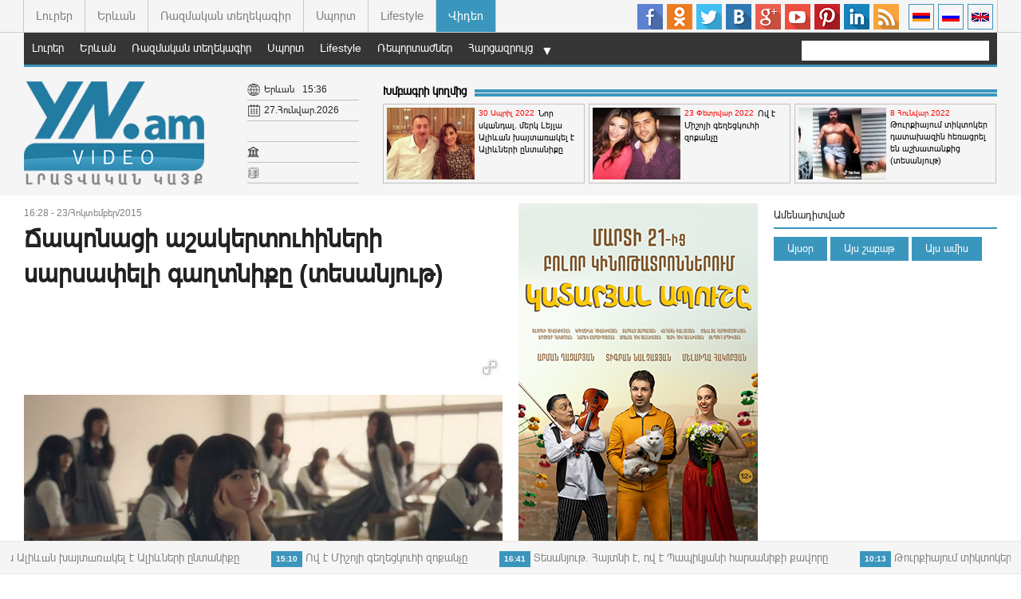

--- FILE ---
content_type: text/html; charset=UTF-8
request_url: https://yn.am/?video&p=51611&l=am
body_size: 10179
content:
<!doctype html>
<html class="no-js" lang="">
    <head>
        <meta charset="utf-8">
        <meta http-equiv="X-UA-Compatible" content="IE=edge">
        <meta property="fb:admins" content="693786295,1788711806,100004153081764,100000845007020,100003931694014,100001603281203" />
        <title>Yerevannews.am | Ճապոնացի աշակերտուհիների սարսափելի գաղտնիքը (տեսանյութ)</title>
        <meta name="description" content="">
        <meta name="viewport" content="width=device-width, initial-scale=1">
		<link rel="shortcut icon" href="favicon.ico">
		<meta name="author" content="Armenian Information Center">

					<meta property="og:title" content="Ճապոնացի աշակերտուհիների սարսափելի գաղտնիքը (տեսանյութ)" />
			<meta property="og:type" content="article" />
			<meta property="og:description" content="Ճապոնացի աշակերտուհիների սարսափելի գաղտնիքը:" />
			<meta property="og:url" content="http://yn.am/?video&p=51611&l=am" />
			<meta property="og:image" content="http://yn.am/timthumb.php?src=https://yn.am/disc/23-10-15/3c5827859144e3c3c6ed7c809f80e5ae.jpg&w=600&h=400" />
		
		<meta property="fb:pages" content="259769477477412" />

        <link rel="apple-touch-icon" href="apple-touch-icon.png">
        <!-- Place favicon.ico in the root directory -->

        <link rel="stylesheet" href="/css/normalize.css">
        <link rel="stylesheet" href="/css/fotorama.css">

		        	<link rel="stylesheet" href="/css/jquery.fancybox.css">
		
                <link rel="stylesheet" href="/css/main.css?v=0.30">
        <!-- Google Analytics: change UA-XXXXX-X to be your site's ID. -->
		<script>
		  (function(i,s,o,g,r,a,m){i['GoogleAnalyticsObject']=r;i[r]=i[r]||function(){
		  (i[r].q=i[r].q||[]).push(arguments)},i[r].l=1*new Date();a=s.createElement(o),
		  m=s.getElementsByTagName(o)[0];a.async=1;a.src=g;m.parentNode.insertBefore(a,m)
		  })(window,document,'script','//www.google-analytics.com/analytics.js','ga');

		  ga('create', 'UA-38562777-1', 'auto');
		  ga('send', 'pageview');
		</script>
    </head>
    <body class="colorScheam7">

		<script>
			var htmDIR = "/";
			var lang   = "am";
			var subdomain   = "7";
			var trarr = '{"source":" \u0546\u0575\u0578\u0582\u0569\u056b \u0561\u0572\u0562\u0575\u0578\u0582\u0580\u0568` ","amd":"\u0534\u0580\u0561\u0574","silver":"\u0531\u0580\u056e\u0561\u0569","gold":"\u0548\u057d\u056f\u056b","platin":"\u054a\u056c\u0561\u057f\u056b\u0576"}';
		</script>

		<script type="text/javascript" src="//vk.com/js/api/openapi.js?116"></script>
		<script type="text/javascript">
		  VK.init({apiId: 4901985, onlyWidgets: true});
		</script>

		<div id="fb-root"></div>
		<script>(function(d, s, id) {
		var js, fjs = d.getElementsByTagName(s)[0];
		if (d.getElementById(id)) return;
		js = d.createElement(s); js.id = id;
		js.src = "//connect.facebook.net/hy_AM/all.js#xfbml=1&appId=144054249106639";
		fjs.parentNode.insertBefore(js, fjs);
		}(document, 'script', 'facebook-jssdk'));</script>

		<header class="clearfix">
			<div class="headerTop">
				<div class="headerTopBody">
											<div class="subSiteMenu">
																								<a class="" href="/index/">Լուրեր</a>
																																															<a class="" href="/yerevan/">Երևան</a>
																																<a class="" href="/military/">Ռազմական տեղեկագիր</a>
																																<a class="" href="/sport/">Սպորտ</a>
																																<a class="" href="/lifestyle/">Lifestyle</a>
																																<a class="currentSub" href="/video/">Վիդեո</a>
																					</div>
										<div class="langBar">
						<a href="/?video&p=51611&l=en"><img src="/img/en.png"></a>
						<a href="/?video&p=51611&l=ru"><img src="/img/ru.png"></a>
						<a href="/?video&p=51611&l=am"><img src="/img/am.png"></a>
					</div>
					<div class="headerSocials">
						<a target="_blank" class="soc_fb" href="https://www.facebook.com/yerevannews.am.lur/?fref=ts"></a>
						<a target="_blank" class="soc_ok" href="https://ok.ru/yerevannews"></a>
						<a target="_blank" class="soc_tw" href="https://twitter.com/Yerevannews?lang=ru"></a>
						<a target="_blank" class="soc_vk" href="http://vk.com/yerevannews"></a>
						<a target="_blank" class="soc_gp" href="https://plus.google.com/+YerevannewsAm"></a>
						<a target="_blank" class="soc_yt" href="https://www.youtube.com/user/yerevannewsam"></a>
						<a target="_blank" class="soc_pin" href="https://www.pinterest.com/lratvakan/"></a>
						<a target="_blank" class="soc_in" href="https://www.linkedin.com/in/yerevannews-lratvakan-3a7b9ba1?authType=NAME_SEARCH&authToken=pBOp&locale=en_US&trk=tyah&trkInfo=clickedVertical%3Amynetwork%2CclickedEntityId%3A364247407%2CauthType%3ANAME_SEARCH%2Cidx%3A1-1-1%2CtarId%3A1453202896754%2Ctas%3Ayerevannews"></a>
						<a target="_blank" class="soc_rss" href="/?subdomain=video&rss&l=am"></a>
					</div>
				</div>
				<div class="headMobile clearfix">
					<div class="clearfix">
						<div class="mobileMenu">
							<div class="mobileMenuBtn"></div>
							<div class="mobileMenuCont">
								<div class="mobileMenuTitler">Բոլոր բաժինները</div>
								<div class="mobileSubs">
																														<a class="" href="/index/">Լուրեր</a>
																																																											<a class="" href="/yerevan/">Երևան</a>
																																								<a class="" href="/military/">Ռազմական տեղեկագիր</a>
																																								<a class="" href="/sport/">Սպորտ</a>
																																								<a class="" href="/lifestyle/">Lifestyle</a>
																																								<a class="currentSub" href="/video/">Վիդեո</a>
																											</div>
								<div class="mobileMenuTitler">Ենթաբաժիններ</div>
								<div class="mobileCats">
																			<a class="" href="/video/cat/133/">Լուրեր</a>
																			<a class="" href="/video/cat/134/">Երևան</a>
																			<a class="" href="/video/cat/135/">Ռազմական տեղեկագիր</a>
																			<a class="" href="/video/cat/136/">Սպորտ</a>
																			<a class="" href="/video/cat/137/">Lifestyle</a>
																			<a class="" href="/video/cat/94/">Ռեպորտաժներ</a>
																			<a class="" href="/video/cat/93/">Հարցազրույց</a>
																			<a class="" href="/video/cat/92/">No comment</a>
																			<a class="" href="/video/cat/91/">Երաժշտական</a>
																			<a class="" href="/video/cat/90/">Սոցիալական</a>
																			<a class="" href="/video/cat/89/">Գովազդային</a>
																			<a class="" href="/video/cat/121/">Վավերագրական</a>
																			<a class="" href="/video/cat/122/">Ուսումնական</a>
																			<a class="" href="/video/cat/123/">Գեղարվեստական</a>
																			<a class="" href="/video/cat/125/">Շուտով կինոթատրոններում</a>
																			<a class="" href="/video/cat/127/">Հայկական կինո</a>
																	</div>
							</div>
						</div>
						<a href="/video/" class="mobileLogo">YerevanNews.am / Video</a>
						<div class="mobileSearch">
							<div class="slide_search">
								<form action="/" method="GET">
									<input type="text" name="s">
									<input type="text" name="l" value="am">
									<input type="submit" value="GO">
								</form>
							</div>
							<div class="searchIco"></div>
						</div>
					</div>
				</div>
			</div>
			<div class="headerMid">
				<div class="headerMidBody clearfix">
					<nav class="menu">
																																				<a class='' href="/video/cat/133/">Լուրեր</a>
																																																				<a class='' href="/video/cat/134/">Երևան</a>
																																																				<a class='' href="/video/cat/135/">Ռազմական տեղեկագիր</a>
																																																				<a class='' href="/video/cat/136/">Սպորտ</a>
																																																				<a class='' href="/video/cat/137/">Lifestyle</a>
																																																				<a class='' href="/video/cat/94/">Ռեպորտաժներ</a>
																																																				<a class='' href="/video/cat/93/">Հարցազրույց</a>
																																																																																																																																																																																																																					</nav>

					<!-- more cats -->

											<div class="moreCats">▼
							<div class="innerMorCats">
																																																																																																																																																																																																																																																			<a class='' href="/video/cat/91/">Երաժշտական</a>
																																													<a class='' href="/video/cat/90/">Սոցիալական</a>
																																													<a class='' href="/video/cat/89/">Գովազդային</a>
																																													<a class='' href="/video/cat/121/">Վավերագրական</a>
																																													<a class='' href="/video/cat/122/">Ուսումնական</a>
																																													<a class='' href="/video/cat/123/">Գեղարվեստական</a>
																																													<a class='' href="/video/cat/125/">Շուտով կինոթատրոններում</a>
																																													<a class='' href="/video/cat/127/">Հայկական կինո</a>
																																	</div>
						</div>
					
					<form action="/" method="GET">
						<div class="search clearfix">
							<input type="text" name="s">
							<input type="text" name="l" value="am">
							<input type="submit">
						</div>
					</form>
				</div>
			</div>
			<div class="realHeader">
				<div class="realHeaderBody">
					<div class="logo">
						<a style="background-image: url(/img/logo_7.png);" href="/video/"></a>
					</div>
					<div class="wc_block">
						<div class="inner_wc">
							<div class="wc_img wc_country"></div>
							<div class="country">Երևան</div>
							<div class="time"><div id="hours">--</div><div id="sec">:</div><div id="min">--</div></div>
						</div>
						<div class="inner_wc">
							<div class="wc_img wc_date"></div>
							<span>27.Հունվար.2026</span>
						</div>
						<div class="inner_wc">
							<div class="weather">
							</div>
						</div>
						<div class="inner_wc">
							<div class="wc_img wc_currency"></div>
							<div class="rate_js"></div>
						</div>
						<div class="inner_wc">
							<div class="wc_img wc_silver"></div>
							<div class="metal_js"></div>
						</div>
					</div>
					<div class="editor">
						<div class="video_titler clearfix">
							<div class="video_strip"></div>
							<a href="">Խմբագրի կողմից</a>
						</div>
						<div class="editor_block">
															<div class="editor_unit">
									<a href="/?video&p=130327&l=am">
										<img src="/timthumb.php?src=http://yn.am/disc/30-04-22/ec66652026ae8f2f844bd3e63a13cea8.jpg&w=110&h=90">
										<time>30 Ապրիլ 2022</time>
										<p>Նոր սկшնդալ. մերկ Լեյլա Ալիևшն խայտшռшկել է Ալիևների ընտանիքը
</p>
									</a>
								</div>
															<div class="editor_unit">
									<a href="/?video&p=128386&l=am">
										<img src="/timthumb.php?src=http://yn.am/disc/23-02-22/a2c5651e31e0f0e97e30560d14b322e7.jpg&w=110&h=90">
										<time>23 Փետրվար 2022</time>
										<p>Ով է Միշոյի գեղեցկուհի զոքանչը
</p>
									</a>
								</div>
															<div class="editor_unit">
									<a href="/?video&p=127105&l=am">
										<img src="/timthumb.php?src=http://yn.am/disc/08-01-22/db3644c7fb72459d0f333ca9560a64bf.jpg&w=110&h=90">
										<time>8 Հունվար 2022</time>
										<p>Թուրքիայում տիկտոկեր դատախազին հեռացրել են աշխատանքից (տեսանյութ)
</p>
									</a>
								</div>
													</div>
					</div>
				</div>
			</div>
								</header>
		<div class="runLine">
			<div class="first">
				<div id="ticker-1">
											<a href="/?video&p=130327&l=am" class="clearfix">
							<span>
								<time>9:43</time>
								Նոր սկшնդալ. մերկ Լեյլա Ալիևшն խայտшռшկել է Ալիևների ընտանիքը
							</span>
						</a>
											<a href="/?video&p=128386&l=am" class="clearfix">
							<span>
								<time>15:10</time>
								Ով է Միշոյի գեղեցկուհի զոքանչը
							</span>
						</a>
											<a href="/?video&p=127458&l=am" class="clearfix">
							<span>
								<time>16:41</time>
								Տեսանյութ. Հայտնի է, ով է Պապիկյանի հարսանիքի քավորը
							</span>
						</a>
											<a href="/?video&p=127105&l=am" class="clearfix">
							<span>
								<time>10:13</time>
								Թուրքիայում տիկտոկեր դատախազին հեռացրել են աշխատանքից (տեսանյութ)
							</span>
						</a>
											<a href="/?video&p=126504&l=am" class="clearfix">
							<span>
								<time>11:57</time>
								Ադրբեջանցիները կոչ են արել իրենց զինվորներին «դաս տալ» արցախյան ֆուտբոլային ակումբի տղաներին
							</span>
						</a>
											<a href="/?video&p=126287&l=am" class="clearfix">
							<span>
								<time>16:00</time>
								Ի՞նչ անհասկանալի նյութ է շաղ տալիս ու թափում ուղղաթիռը ՀՀ օդային տարածքում. Տեսանյութ							</span>
						</a>
											<a href="/?video&p=125798&l=am" class="clearfix">
							<span>
								<time>12:35</time>
								Ադրբեջանական ԶԼՄ-ները պնդում են. հայկական ԶՈՒ-ն որոշ դիրքերից հեռացել է` դրանք թողնելով ադրբեջանցիներին (տեսանյութ)
							</span>
						</a>
											<a href="/?video&p=125764&l=am" class="clearfix">
							<span>
								<time>12:33</time>
								Ով է Կապանում քարոզարշավի ժամանակ բեմից ընկածը (Տեսանյութ)
							</span>
						</a>
											<a href="/?video&p=125737&l=am" class="clearfix">
							<span>
								<time>16:09</time>
								Ադրբեջանցիները մեքենայով տապալում են Քարվաճառի լեռներում տեղադրված խաչը (տեսանյութ)
							</span>
						</a>
											<a href="/?video&p=125708&l=am" class="clearfix">
							<span>
								<time>17:15</time>
								Տեսանյութ. Քանաքեռցի Տույի uպանnւթյան բացառիկ կադրերը
							</span>
						</a>
									</div>
			</div>
		</div>
<div class="main clearfix">
	<div id="make-count" data-id="51611"></div>
	<div class="mainLeft clearfix">
		<article class="news">
						<time>16:28 - 23/Հոկտեմբեր/2015</time>
			<h1 id="articleTitile" data-href="http://yn.am/?video&p=51611&l=am">Ճապոնացի աշակերտուհիների սարսափելի գաղտնիքը (տեսանյութ)</h1>

			<b></b>

			<div class="showTopSharers clearfix">
				<div class="addthis_inline_share_toolbox_venp"></div>
			</div>
			<div class="articleImge clearfix">
				
					<div class="fotorama" data-nav="thumbs" data-width="700" data-allowfullscreen="true" data-ratio="600/400" data-max-width="100%">
							<img src="https://yn.am/disc/23-10-15/3c5827859144e3c3c6ed7c809f80e5ae.jpg">
					</div>

				
							</div>

			<div style="width:100%">
															<div class="video-container">
							<iframe src="https://www.youtube.com/embed/5n3Db6pMQ-8?showinfo=1&iv_load_policy=3&modestbranding=1&nologo=1&autoplay=0&ps=docs&rel=0" frameborder="0" width="600" height="315" allowfullscreen></iframe>
						</div>
												</div>

			<div class="articleBody">
				<p>Ճապոնացի աշակերտուհիների սարսափելի գաղտնիքը:</p>			</div>
					</article>
		<div class="showTopSharers clearfix">
			<div class="showTopSharersUnit">
				<a href="https://api.addthis.com/oexchange/0.8/forward/vk/offer?url=http%3A%2F%2Fwww.addthis.com%2F&pubid=ra-42fed1e187bae420&title=AddThis%20%7C%20Home&ct=1" target="_blank"><img src="https://cache.addthiscdn.com/icons/v3/thumbs/32x32/vk.png" border="0" alt="Vkontakte"/></a>
				<a href="https://api.addthis.com/oexchange/0.8/forward/odnoklassniki_ru/offer?url=http%3A%2F%2Fwww.addthis.com%2F&pubid=ra-42fed1e187bae420&title=AddThis%20%7C%20Home&ct=1" target="_blank"><img src="https://cache.addthiscdn.com/icons/v3/thumbs/32x32/odnoklassniki_ru.png" border="0" alt="Odnoklassniki"/></a>
				<a href="https://api.addthis.com/oexchange/0.8/forward/gmail/offer?url=http%3A%2F%2Fwww.addthis.com%2F&pubid=ra-42fed1e187bae420&title=AddThis%20%7C%20Home&ct=1" target="_blank"><img src="https://cache.addthiscdn.com/icons/v3/thumbs/32x32/gmail.png" border="0" alt="Gmail"/></a>
				<a href="https://api.addthis.com/oexchange/0.8/forward/facebook/offer?url=http%3A%2F%2Fwww.addthis.com%2F&pubid=ra-42fed1e187bae420&title=AddThis%20%7C%20Home&ct=1" target="_blank"><img src="https://cache.addthiscdn.com/icons/v3/thumbs/32x32/facebook.png" border="0" alt="Facebook"/></a>
				<a href="https://api.addthis.com/oexchange/0.8/forward/twitter/offer?url=http%3A%2F%2Fwww.addthis.com%2F&pubid=ra-42fed1e187bae420&title=AddThis%20%7C%20Home&ct=1" target="_blank"><img src="https://cache.addthiscdn.com/icons/v3/thumbs/32x32/twitter.png" border="0" alt="Twitter"/></a>
				<a href="https://api.addthis.com/oexchange/0.8/forward/google_plusone_share/offer?url=http%3A%2F%2Fwww.addthis.com%2F&pubid=ra-42fed1e187bae420&title=AddThis%20%7C%20Home&ct=1" target="_blank"><img src="https://cache.addthiscdn.com/icons/v3/thumbs/32x32/google_plusone_share.png" border="0" alt="Google+"/></a>
				<a href="https://api.addthis.com/oexchange/0.8/forward/linkedin/offer?url=http%3A%2F%2Fwww.addthis.com%2F&pubid=ra-42fed1e187bae420&title=AddThis%20%7C%20Home&ct=1" target="_blank"><img src="https://cache.addthiscdn.com/icons/v3/thumbs/32x32/linkedin.png" border="0" alt="LinkedIn"/></a>
			</div>
		</div>
		<div class="articleComments">
			<div class="fb-comments" data-href="http://yn.am/?video&p=51611&l=am" data-width="100%" data-numposts="5" data-colorscheme="light"></div>
		</div>
		<div class="suggestions">
			<div class="show_suggest_title clearfix">
				Այս թեմայով			</div>
												<div class="catPageUnit">
						<a href="/?sport&p=149872&l=am" class="clearfix">
							<b>Վահան Բիչախչյանի անհավանական գոլը (տեսանյութ)</b>
							<div class="catPageUnitDesc">
								<img src="/timthumb.php?src=http://yn.am/disc/19-12-25/32898b83bf18f892838e9fea7e45121c.jpg&w=240&h=120">
								<span><time>2025-12-19 14:07:41 </time>Կոնֆերենցիաների լիգայի վերջին տուրում լեհական &laquo;Լեգիան&raquo; 4:1 հաշվով հաղթել է Ջիբրալթարի &laquo;Լինքոլն Ռեդ Իմփսին&raquo;։
&laquo;Լեգիայի&raquo; չորրորդ գոլը 83-րդ րոպ...</span>
							</div>
						</a>
					</div>
									<div class="catPageUnit">
						<a href="/?sport&p=149372&l=am" class="clearfix">
							<b>ԱԱ-2026-ի ընտրական փուլ․ Վերջին օրվա բոլոր արդյունքները (տեսանյութ)</b>
							<div class="catPageUnitDesc">
								<img src="/timthumb.php?src=http://yn.am/disc/19-11-25/765e3f5b7be9eb06b5250df2e47905dc.jpg&w=240&h=120">
								<span><time>2025-11-19 09:14:44 </time>Ֆուտբոլի աշխարհի առաջնության եվրոպական գոտու ընտրական մրցաշարում ավարտվեցին խմբային փուլի վերջին տուրի հանդիպումները։
ԱԱ-2026, եվրոպական գոտի, ընտրական փուլ, վերջին տուր
B խու...</span>
							</div>
						</a>
					</div>
									<div class="catPageUnit">
						<a href="/?index&p=149361&l=am" class="clearfix">
							<b>Հայերի նկատմամբ ատելություն կրթական հաստատություններում. տեսանյութ ադրբեջանական ...</b>
							<div class="catPageUnitDesc">
								<img src="/timthumb.php?src=http://yn.am/disc/18-11-25/503e87de009b2e717d31fa4df3b5f633.jpg&w=240&h=120">
								<span><time>2025-11-18 09:12:38 </time>Ադրբեջանի կրթական հաստատություններումմ դատելով նոր հրապարակումներից, հայերի նկատմամբ թշնամական տրամադրությունների քարոզչությունն անդադար շարունակվում է: Լրագրող Ջավիդ Ախմեդովը ե...</span>
							</div>
						</a>
					</div>
									<div class="catPageUnit">
						<a href="/?sport&p=149242&l=am" class="clearfix">
							<b>Հայաստանի հավաքականի առաջին մարզումը Հունգարիայի և Պորտուգալիայի դեմ խաղերից առա...</b>
							<div class="catPageUnitDesc">
								<img src="/timthumb.php?src=http://yn.am/disc/10-11-25/589044069d7a137ac3799655bdc924ba.jpg&w=240&h=120">
								<span><time>2025-11-10 08:37:49 </time>Ֆուտբոլի Հայաստանի ազգային հավաքականն առաջին մարզումն անցկացրեց Հունգարիայի և Պորտուգալիայի դեմ խաղերից առաջ:
Ազգային թիմի առաջին մարզմանը մասնակցել են․
Հենրի Ավագյան - &laquo...</span>
							</div>
						</a>
					</div>
									<div class="catPageUnit">
						<a href="/?index&p=148785&l=am" class="clearfix">
							<b>«Լավ լուր ունենք. առաջիկա օրերին կտրուկ կտաքանա». Սուրենյանը տեսանյութ է հրապարակել</b>
							<div class="catPageUnitDesc">
								<img src="/timthumb.php?src=http://yn.am/disc/02-10-25/04a51daa0eac081650072d65b582102c.jpg&w=240&h=120">
								<span><time>2025-10-02 10:11:46 </time>Հիդրոօդերևութաբանության և մոնիթորինգի կենտրոնի տնօրենի տեղակալ Գագիկ Սուրենյանը եղանակի վերաբերյալ նոր տեղեկություններ է հայտնել՝ նշելով, որ առաջիկա օրերին կտրուկ կտաքանա:
&laq...</span>
							</div>
						</a>
					</div>
									<div class="catPageUnit">
						<a href="/?sport&p=148761&l=am" class="clearfix">
							<b>ՉԼ․ «Ինտերի» եւ «Բավարիայի» հաղթանակները, օրվա բոլոր արդյունքները (տեսանյութ)</b>
							<div class="catPageUnitDesc">
								<img src="/timthumb.php?src=http://yn.am/disc/01-10-25/fb54e3e75cdddd89c0386b86de208077.jpg&w=240&h=120">
								<span><time>2025-10-01 09:50:05 </time>Ֆուտբոլի Չեմպիոնների լիգայում ընթանում են երկրորդ տուրի հանդիպումները։
Առաջին օրը Իտալիայի փոխչեմպիոն Միլանի &laquo;Ինտերը&raquo; տանը մրցեց չեխական &laquo;Սլավիայի&raquo; հետ ...</span>
							</div>
						</a>
					</div>
									<div class="catPageUnit">
						<a href="/?index&p=148505&l=am" class="clearfix">
							<b>Աշխատանքային օրը կարելի է սկսել 25 կմ հեծանվավազքով. Փաշինյանը տեսանյութ է հրապա...</b>
							<div class="catPageUnitDesc">
								<img src="/timthumb.php?src=http://yn.am/disc/10-09-25/f8793f9b428a2f8852c72b7284562af0.jpg&w=240&h=120">
								<span><time>2025-09-10 10:03:30 </time>ՀՀ վարչապետ Նիկոլ Փաշինյանն աշխատանքային օրը սկսել է հեծանվավազքով:
&laquo;Աշխատանքային օրը կարելի է սկսել 25 կմ հեծանվավազքով, ինչը և հաջողությամբ արեցինք&raquo;,- սոցցանցի իր...</span>
							</div>
						</a>
					</div>
									<div class="catPageUnit">
						<a href="/?sport&p=148462&l=am" class="clearfix">
							<b> Ռոնալդուն հայ տղայի հետ տեսանյութ է հրապարակել</b>
							<div class="catPageUnitDesc">
								<img src="/timthumb.php?src=http://yn.am/disc/08-09-25/135b3427e70beb45bb3d0f4786dc7842.jpg&w=240&h=120">
								<span><time>2025-09-08 09:01:08 </time>Երեկ նոր ընկեր ձեռք բերեցի։ Շատ շնորհակալ եմ յուրաքանչյուր օրվա սիրո և աջակցության համար։ Հույս ունեմ, որ յուրաքանչյուրն իր երազանքի հետևից կգնա։
Այս մասին գրել է Պորտուգալիայի...</span>
							</div>
						</a>
					</div>
									<div class="catPageUnit">
						<a href="/?lifestyle&p=148053&l=am" class="clearfix">
							<b>«Հասկացա, որ առանց քեզ ես այլեւս չեմ կարող»․ Մանե Գրիգորյանը հոր՝ Արթուր Գրիգորյ...</b>
							<div class="catPageUnitDesc">
								<img src="/timthumb.php?src=http://yn.am/disc/31-07-25/dd1408f71a63f07db03158007856bf7c.jpg&w=240&h=120">
								<span><time>2025-07-31 14:29:47 </time>Մանե Գրիգորյանն Instagram-ում արխիվային տեսանյութ է հրապարակել, որում ցուցադրել է իր եւ հոր՝ Հայաստանի երգի պետական թատրոի հիմնադիր, Հայաստանի ժողովրդական արտիստ, կոմպոզիտոր Արթ...</span>
							</div>
						</a>
					</div>
									<div class="catPageUnit">
						<a href="/?index&p=147891&l=am" class="clearfix">
							<b>Եկեղեցին դարձրել են «Իսլամական պետության» ֆիլիալը, գլուխ են կտրում․ Արայիկ Հարու...</b>
							<div class="catPageUnitDesc">
								<img src="/timthumb.php?src=http://yn.am/disc/16-07-25/3c2c04093c59a8d6811faa0b41e25312.jpg&w=240&h=120">
								<span><time>2025-07-16 10:05:10 </time>ՀՀ վարչապետի աշխատակազմի ղեկավար Արայիկ Հարությունյանը ֆեյսբուքյան էջում հրապարակել է դրվագ՝ մի հոգևորականի ելույթից՝ կից գրելով․
&laquo;Ասում է՝ Փաշինյանի գլուխը պետք է կտրել:...</span>
							</div>
						</a>
					</div>
									</div>
	</div>
	<div class="mainCenter clearfix">
	<div style="margin: 0 0 25px 0;">
		<a href="https://www.youtube.com/watch?si=Y6WmUl4Ecg0Y2Pda&v=rsKcUI8iASU&feature=youtu.be" target="_blank">
			<img style="width: 100%" src="/banners/y300.jpg">
		</a>
	</div>
	<div class="titler clearfix"><a href="/?video&timeline&l=am">Լրահոս</a></div>
	<div class="timeLine clearfix">
					<a href="/?video&p=130327&l=am" class="clearfix">
									<img src="/timthumb.php?src=http://yn.am/disc/30-04-22/ec66652026ae8f2f844bd3e63a13cea8.jpg&w=100&h=65">
								<span>
					<time>30 Ապրիլ 2022</time>
											<img src="/img/icons/2.png" class="articleType" width="24px" height="16px">
										Նոր սկшնդալ. մերկ Լեյլա Ալիևшն խայտшռшկել է Ալիևների ընտանիքը
				</span>
			</a>
					<a href="/?video&p=128386&l=am" class="clearfix">
									<img src="/timthumb.php?src=http://yn.am/disc/23-02-22/a2c5651e31e0f0e97e30560d14b322e7.jpg&w=100&h=65">
								<span>
					<time>23 Փետրվար 2022</time>
											<img src="/img/icons/2.png" class="articleType" width="24px" height="16px">
										Ով է Միշոյի գեղեցկուհի զոքանչը
				</span>
			</a>
					<a href="/?video&p=127458&l=am" class="clearfix">
									<img src="/timthumb.php?src=http://yn.am/disc/22-01-22/f5339f79871a26e3aed6e3c27a70a571.jpg&w=100&h=65">
								<span>
					<time>22 Հունվար 2022</time>
											<img src="/img/icons/2.png" class="articleType" width="24px" height="16px">
										Տեսանյութ. Հայտնի է, ով է Պապիկյանի հարսանիքի քավորը
				</span>
			</a>
					<a href="/?video&p=127105&l=am" class="clearfix">
									<img src="/timthumb.php?src=http://yn.am/disc/08-01-22/db3644c7fb72459d0f333ca9560a64bf.jpg&w=100&h=65">
								<span>
					<time>8 Հունվար 2022</time>
											<img src="/img/icons/2.png" class="articleType" width="24px" height="16px">
										Թուրքիայում տիկտոկեր դատախազին հեռացրել են աշխատանքից (տեսանյութ)
				</span>
			</a>
					<a href="/?video&p=126504&l=am" class="clearfix">
									<img src="/timthumb.php?src=http://yn.am/disc/13-12-21/91b6922cd1faf8a374d497f4101b7b25.jpg&w=100&h=65">
								<span>
					<time>13 Դեկտեմբեր 2021</time>
											<img src="/img/icons/2.png" class="articleType" width="24px" height="16px">
										Ադրբեջանցիները կոչ են արել իրենց զինվորներին «դաս տալ» արցախյան ֆուտբոլային ակումբի տղաներին
				</span>
			</a>
					<a href="/?video&p=126287&l=am" class="clearfix">
									<img src="/timthumb.php?src=http://yn.am/disc/03-12-21/49ef786911475130268428a648a4d976.jpg&w=100&h=65">
								<span>
					<time>3 Դեկտեմբեր 2021</time>
											<img src="/img/icons/2.png" class="articleType" width="24px" height="16px">
										Ի՞նչ անհասկանալի նյութ է շաղ տալիս ու թափում ուղղաթիռը ՀՀ օդային տարածքում. Տեսանյութ				</span>
			</a>
					<a href="/?video&p=125798&l=am" class="clearfix">
									<img src="/timthumb.php?src=http://yn.am/disc/15-11-21/996ced287ff2985f16f662b538bfc0c5.jpg&w=100&h=65">
								<span>
					<time>15 Նոյեմբեր 2021</time>
										Ադրբեջանական ԶԼՄ-ները պնդում են. հայկական ԶՈՒ-ն որոշ դիրքերից հեռացել է` դրանք թողնելով ադրբեջանցիներին (տեսանյութ)
				</span>
			</a>
					<a href="/?video&p=125764&l=am" class="clearfix">
									<img src="/timthumb.php?src=http://yn.am/disc/13-11-21/d1deb1664a1f985da753cdb09e29b88e.jpg&w=100&h=65">
								<span>
					<time>13 Նոյեմբեր 2021</time>
											<img src="/img/icons/1.png" class="articleType" width="24px" height="16px">
										Ով է Կապանում քարոզարշավի ժամանակ բեմից ընկածը (Տեսանյութ)
				</span>
			</a>
					<a href="/?video&p=125737&l=am" class="clearfix">
									<img src="/timthumb.php?src=http://yn.am/disc/12-11-21/ee82ec172fd7463f91a92202fff574ea.jpg&w=100&h=65">
								<span>
					<time>12 Նոյեմբեր 2021</time>
											<img src="/img/icons/2.png" class="articleType" width="24px" height="16px">
										Ադրբեջանցիները մեքենայով տապալում են Քարվաճառի լեռներում տեղադրված խաչը (տեսանյութ)
				</span>
			</a>
					<a href="/?video&p=125708&l=am" class="clearfix">
									<img src="/timthumb.php?src=http://yn.am/disc/11-11-21/b414965a8187b03068b40c9ff600c61d.jpg&w=100&h=65">
								<span>
					<time>11 Նոյեմբեր 2021</time>
											<img src="/img/icons/2.png" class="articleType" width="24px" height="16px">
										Տեսանյութ. Քանաքեռցի Տույի uպանnւթյան բացառիկ կադրերը
				</span>
			</a>
					<a href="/?video&p=125006&l=am" class="clearfix">
									<img src="/timthumb.php?src=http://yn.am/disc/14-10-21/f18ff78bdc110e8647dca2623c480e72.jpg&w=100&h=65">
								<span>
					<time>14 Հոկտեմբեր 2021</time>
											<img src="/img/icons/2.png" class="articleType" width="24px" height="16px">
										Տեսանյութ. Արսեն Սաֆարյանն առաջին անգամ խոսել է պատերազմի մասին
				</span>
			</a>
					<a href="/?video&p=124988&l=am" class="clearfix">
									<img src="/timthumb.php?src=http://yn.am/disc/13-10-21/be83939786c53a1105335ea078830d32.jpg&w=100&h=65">
								<span>
					<time>13 Հոկտեմբեր 2021</time>
											<img src="/img/icons/2.png" class="articleType" width="24px" height="16px">
										Կներես, որ չգրկեցի քեզ վերջին անգամ Կներես, որ տեսա սառած մարմինդ, անզարկ սիրտդ ու չխենթացա. Մնաս բարո՜վ, ես քեզ բաց եմ թողնում				</span>
			</a>
					<a href="/?video&p=124636&l=am" class="clearfix">
									<img src="/timthumb.php?src=http://yn.am/disc/29-09-21/454ead422a61293276728caaead53a75.jpg&w=100&h=65">
								<span>
					<time>29 Սեպտեմբեր 2021</time>
										Ադrբեջանցի ասկյաrնեrը թմրամիջոց են օգտագործում հարձակումից առաջ (Video)
				</span>
			</a>
					<a href="/?video&p=124600&l=am" class="clearfix">
									<img src="/timthumb.php?src=http://yn.am/disc/27-09-21/9b01381901f78047f372fa11d45f40e9.jpg&w=100&h=65">
								<span>
					<time>27 Սեպտեմբեր 2021</time>
											<img src="/img/icons/2.png" class="articleType" width="24px" height="16px">
										Տեսանյութ. Մոմս ոչ մի ձև չէր վառվում, հանգում էր,ուզում էի աղոթեի չէր ստացվում
				</span>
			</a>
					<a href="/?video&p=124067&l=am" class="clearfix">
									<img src="/timthumb.php?src=http://yn.am/disc/07-09-21/043725636208e1b58a3a07a1a023aa65.jpg&w=100&h=65">
								<span>
					<time>7 Սեպտեմբեր 2021</time>
											<img src="/img/icons/2.png" class="articleType" width="24px" height="16px">
										Ալեն Սիմոնյանն ու Հրաչ Հակոբյանը տժժում են Հունաստանի դիսկո ակումբենրից մեկում (Video)
				</span>
			</a>
					<a href="/?video&p=124019&l=am" class="clearfix">
									<img src="/timthumb.php?src=http://yn.am/disc/06-09-21/e9e640a56c559f0dc2e3360ab4a17616.jpg&w=100&h=65">
								<span>
					<time>6 Սեպտեմբեր 2021</time>
											<img src="/img/icons/2.png" class="articleType" width="24px" height="16px">
										Տեսանյութ. Նոր սկանդալ Ադրբեջանում: Լեյլա Ալիևան ներկայացել է «մերկ» շորով՝ խայտառակելով Ալիևների ընտանիքը
				</span>
			</a>
					<a href="/?video&p=123963&l=am" class="clearfix">
									<img src="/timthumb.php?src=http://yn.am/disc/04-09-21/1fd700a4ba267f89a9c989f162a305d2.jpg&w=100&h=65">
								<span>
					<time>4 Սեպտեմբեր 2021</time>
											<img src="/img/icons/2.png" class="articleType" width="24px" height="16px">
										Կացնահարել են ինձ մեքենայում քնած և շառը գցել ինձ վրա․ Վահագն Սիմոնյան (Պոնչո)
				</span>
			</a>
					<a href="/?video&p=123683&l=am" class="clearfix">
									<img src="/timthumb.php?src=http://yn.am/disc/26-08-21/036859d06ccf1b1eb00850cd91204b77.jpg&w=100&h=65">
								<span>
					<time>26 Օգոստոս 2021</time>
											<img src="/img/icons/2.png" class="articleType" width="24px" height="16px">
										Ադրբեջանցի զինծառայողը ներխուժել է Մարտակերտի տներից մեկը 
				</span>
			</a>
					<a href="/?video&p=123639&l=am" class="clearfix">
									<img src="/timthumb.php?src=http://yn.am/disc/25-08-21/bbaacdc62c999a80f5c67f14d71440e7.jpg&w=100&h=65">
								<span>
					<time>25 Օգոստոս 2021</time>
										Դարձյալ հայհոյանքներ և դարձյալ ծեծկռտուք Ազգային ժողովում։				</span>
			</a>
					<a href="/?video&p=123636&l=am" class="clearfix">
									<img src="/timthumb.php?src=http://yn.am/disc/25-08-21/a8f05d897fe72c861f0421070ce4714a.jpg&w=100&h=65">
								<span>
					<time>25 Օգոստոս 2021</time>
											<img src="/img/icons/2.png" class="articleType" width="24px" height="16px">
										Ինչպես Սեյրան Օհանյանը շիշը նետեց Հայկ Սարգսյանի ուղղությամբ (տեսանյութ)
				</span>
			</a>
					<a href="/?video&p=123632&l=am" class="clearfix">
									<img src="/timthumb.php?src=http://yn.am/disc/25-08-21/9c77395b935cb73999be474206024602.jpg&w=100&h=65">
								<span>
					<time>25 Օգոստոս 2021</time>
											<img src="/img/icons/2.png" class="articleType" width="24px" height="16px">
										Տեսանյութ. Սեյրան Օհանյանը շիշը նետեց Հայկ Սարգսյանի ուղղությամբ
				</span>
			</a>
					<a href="/?video&p=123039&l=am" class="clearfix">
									<img src="/timthumb.php?src=http://yn.am/disc/03-08-21/3e5aa3fea18968f0c040de73fe3bc7d3.jpg&w=100&h=65">
								<span>
					<time>3 Օգոստոս 2021</time>
											<img src="/img/icons/2.png" class="articleType" width="24px" height="16px">
										Զոհված զինծառայողի սիրելին 11-րդ հարկից իրեն ցած է նետել				</span>
			</a>
					<a href="/?video&p=122980&l=am" class="clearfix">
									<img src="/timthumb.php?src=http://yn.am/disc/02-08-21/ab855a277a55ac5076f67311795a65ce.jpg&w=100&h=65">
								<span>
					<time>2 Օգոստոս 2021</time>
											<img src="/img/icons/2.png" class="articleType" width="24px" height="16px">
										Ինչպես են այրվում Թուրքիայի առողջարանները. հրդեհը լայն թափ է ստացել 				</span>
			</a>
					<a href="/?video&p=122930&l=am" class="clearfix">
									<img src="/timthumb.php?src=http://yn.am/disc/30-07-21/b83f5ad930af80ee8d3927f188335d1a.jpg&w=100&h=65">
								<span>
					<time>30 Հուլիս 2021</time>
											<img src="/img/icons/2.png" class="articleType" width="24px" height="16px">
										Մարտական առաջադրանք կատարելուց հետո սառը գետնին քնած էր Աշխենը, նա վեց ամսեկան երեխային թողել էր ու մեկն էլ առաջնագիծ 				</span>
			</a>
					<a href="/?video&p=122698&l=am" class="clearfix">
									<img src="/timthumb.php?src=http://yn.am/disc/24-07-21/dd7f86bb86c3593a26bbc3998b556e91.jpg&w=100&h=65">
								<span>
					<time>24 Հուլիս 2021</time>
											<img src="/img/icons/2.png" class="articleType" width="24px" height="16px">
										Բացառիկ կադրեր Հայկ Սարգսյանի հարսանիքից 				</span>
			</a>
			</div>

	
	</div>
	<div class="mainRight">
	
	<div class="pollBody"></div>

	<div style="display: none">
			</div>
	<div class="titler clearfix"><span>Ամենադիտված</span></div>

	<div class="mostPopChanger">
		<span data-count="1">Այսօր</span>
		<span data-count="7">Այս շաբաթ</span>
		<span data-count="30">Այս ամիս</span>
	</div>

	<div class="mostPop">
			</div>


	
	
	</div>
</div>


	<footer>
		<div class="footer_top">
			<div class="footer_subs">
															<a class="" href="/index/">Լուրեր</a>
																													<a class="" href="/yerevan/">Երևան</a>
																				<a class="" href="/military/">Ռազմական տեղեկագիր</a>
																				<a class="" href="/sport/">Սպորտ</a>
																				<a class="" href="/lifestyle/">Lifestyle</a>
																				<a class="" href="/video/">Վիդեո</a>
													<a href="/?video&about&l=am">Մեր մասին</a>
				<a href="/?video&contacts&l=am">Հետադարձ կապ</a>

			</div>
			<div class="footer_social headerSocials">
				<a target="_blank" class="soc_fb" href="https://www.facebook.com/yerevannews.am.lur/?fref=ts"></a>
				<a target="_blank" class="soc_ok" href="https://ok.ru/yerevannews"></a>
				<a target="_blank" class="soc_tw" href="https://twitter.com/Yerevannews?lang=ru"></a>
				<a target="_blank" class="soc_vk" href="http://vk.com/yerevannews"></a>
				<a target="_blank" class="soc_gp" href="https://plus.google.com/+YerevannewsAm"></a>
				<a target="_blank" class="soc_yt" href="https://www.youtube.com/user/yerevannewsam"></a>
				<a target="_blank" class="soc_pin" href="https://www.pinterest.com/lratvakan/"></a>
				<a target="_blank" class="soc_in" href="https://www.linkedin.com/in/yerevannews-lratvakan-3a7b9ba1?authType=NAME_SEARCH&authToken=pBOp&locale=en_US&trk=tyah&trkInfo=clickedVertical%3Amynetwork%2CclickedEntityId%3A364247407%2CauthType%3ANAME_SEARCH%2Cidx%3A1-1-1%2CtarId%3A1453202896754%2Ctas%3Ayerevannews"></a>
				<a target="_blank" class="soc_rss" href="/?subdomain=video&rss&l=am"></a>
			</div>
		</div>

		<div class="foot_bottom">
			<span>Բոլոր բաժինները</span>
			<div class="all_cats clearfix">
									<a href="/?video&cat=133&l=am">Լուրեր</a>
									<a href="/?video&cat=134&l=am">Երևան</a>
									<a href="/?video&cat=135&l=am">Ռազմական տեղեկագիր</a>
									<a href="/?video&cat=136&l=am">Սպորտ</a>
									<a href="/?video&cat=137&l=am">Lifestyle</a>
									<a href="/?video&cat=94&l=am">Ռեպորտաժներ</a>
									<a href="/?video&cat=93&l=am">Հարցազրույց</a>
									<a href="/?video&cat=92&l=am">No comment</a>
									<a href="/?video&cat=91&l=am">Երաժշտական</a>
									<a href="/?video&cat=90&l=am">Սոցիալական</a>
									<a href="/?video&cat=89&l=am">Գովազդային</a>
									<a href="/?video&cat=121&l=am">Վավերագրական</a>
									<a href="/?video&cat=122&l=am">Ուսումնական</a>
									<a href="/?video&cat=123&l=am">Գեղարվեստական</a>
									<a href="/?video&cat=125&l=am">Շուտով կինոթատրոններում</a>
									<a href="/?video&cat=127&l=am">Հայկական կինո</a>
							</div>
		</div>

		<div class="copy clearfix">
			<div class="aic">
				<a href="#" target="_blank"><img src="/img/aic.png"></a>
			</div>
			2012-2026 © Բոլոր իրավունքները պաշտպանված են:  Yn.am (Yerevan News) Երևան նյուզ լրատվական կայքի նյութերի օգտագործումն առանց հղման արգելվում է: Հրապարակման հեղինակի կարծիքը ոչ միշտ է համընկնում խմբագրության կարծիքի հետ: Գովազդների բովանդակության համար պատասխանատվությունը գովազդատուներինն է:  <a style="color:white" target="_blank" href="http://ghazaryan.me">Website By</a>
		</div>
	</footer>

		<script type="text/javascript" src="//s7.addthis.com/js/300/addthis_widget.js#pubid=ra-553fa2ad366c17a4"></script>

        <script src="https://ajax.googleapis.com/ajax/libs/jquery/3.1.1/jquery.min.js?v=1"></script>
        <script>window.jQuery || document.write('<script src="js/vendor/jquery-1.10.2.min.js"><\/script>')</script>
		<script src="https://www.google.com/recaptcha/api.js?hl=en" async defer></script>

                <script src="/js/plugins.js?v=0.7"></script>
        <script src="/js/main.js?v=0.27"></script>
    <script defer src="https://static.cloudflareinsights.com/beacon.min.js/vcd15cbe7772f49c399c6a5babf22c1241717689176015" integrity="sha512-ZpsOmlRQV6y907TI0dKBHq9Md29nnaEIPlkf84rnaERnq6zvWvPUqr2ft8M1aS28oN72PdrCzSjY4U6VaAw1EQ==" data-cf-beacon='{"version":"2024.11.0","token":"0df7adcd08184592bca7fe828efc7d90","r":1,"server_timing":{"name":{"cfCacheStatus":true,"cfEdge":true,"cfExtPri":true,"cfL4":true,"cfOrigin":true,"cfSpeedBrain":true},"location_startswith":null}}' crossorigin="anonymous"></script>
</body>
</html>
